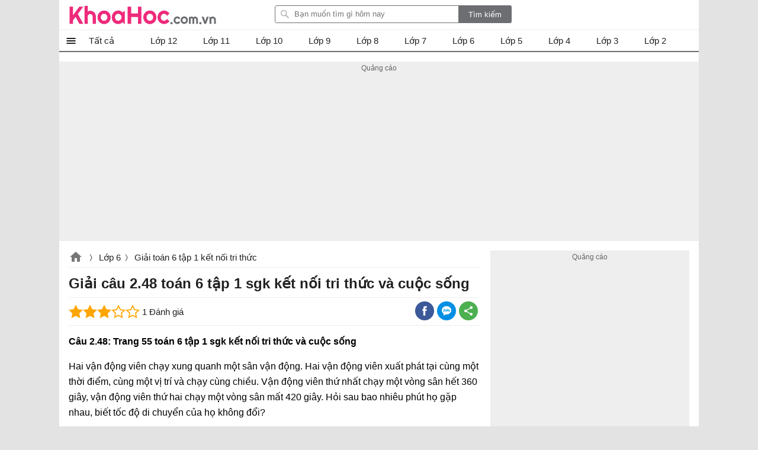

--- FILE ---
content_type: text/html; charset=utf-8
request_url: https://khoahoc.com.vn/ajax/popularlists?taxonomyId=403&daysoffset=7
body_size: 154
content:
    <div class="top-news popularlists">
        <div class="title-top-news">Nhiều người quan tâm</div>
        <div class="box-list">
    <ul class="listbox-view clearfix">
            <li class="list-item clearfix">
                <div class="list-item-title">
                    <a class="title" title="[Kết nối tri thức] Giải to&#225;n 6 b&#224;i 13: Tập hợp c&#225;c số nguy&#234;n" href="/ket-noi-tri-thuc-giai-toan-6-bai-13-tap-hop-cac-so-nguyen-8476">
                        [Kết nối tri thức] Giải toán 6 bài 13: Tập hợp các số nguyên
                    </a>
                    <a class="item-image" href="/ket-noi-tri-thuc-giai-toan-6-bai-13-tap-hop-cac-so-nguyen-8476" title="[Kết nối tri thức] Giải to&#225;n 6 b&#224;i 13: Tập hợp c&#225;c số nguy&#234;n">
                        
                        
                    </a>

                    <i></i>
                </div>
            </li>
            <li class="list-item clearfix">
                <div class="list-item-title">
                    <a class="title" title="Giải c&#226;u 2.44 to&#225;n 6 tập 1 sgk kết nối tri thức v&#224; cuộc sống" href="/giai-cau-244-toan-6-tap-1-sgk-ket-noi-tri-thuc-va-cuoc-song-34991">
                        Giải câu 2.44 toán 6 tập 1 sgk kết nối tri thức và cuộc sống
                    </a>
                    <a class="item-image" href="/giai-cau-244-toan-6-tap-1-sgk-ket-noi-tri-thuc-va-cuoc-song-34991" title="Giải c&#226;u 2.44 to&#225;n 6 tập 1 sgk kết nối tri thức v&#224; cuộc sống">
                        
                        
                    </a>

                    <i></i>
                </div>
            </li>
            <li class="list-item clearfix">
                <div class="list-item-title">
                    <a class="title" title="[Kết nối tri thức] Giải to&#225;n 6 b&#224;i 14: Ph&#233;p cộng v&#224; ph&#233;p trừ số nguy&#234;n" href="/ket-noi-tri-thuc-giai-toan-6-bai-14-phep-cong-va-phep-tru-so-nguyen-8477">
                        [Kết nối tri thức] Giải toán 6 bài 14: Phép cộng và phép trừ số nguyên
                    </a>
                    <a class="item-image" href="/ket-noi-tri-thuc-giai-toan-6-bai-14-phep-cong-va-phep-tru-so-nguyen-8477" title="[Kết nối tri thức] Giải to&#225;n 6 b&#224;i 14: Ph&#233;p cộng v&#224; ph&#233;p trừ số nguy&#234;n">
                        
                        
                    </a>

                    <i></i>
                </div>
            </li>
            <li class="list-item clearfix">
                <div class="list-item-title">
                    <a class="title" title="Giải c&#226;u 2.39 to&#225;n 6 tập 1 sgk kết nối tri thức v&#224; cuộc sống" href="/giai-cau-239-toan-6-tap-1-sgk-ket-noi-tri-thuc-va-cuoc-song-34986">
                        Giải câu 2.39 toán 6 tập 1 sgk kết nối tri thức và cuộc sống
                    </a>
                    <a class="item-image" href="/giai-cau-239-toan-6-tap-1-sgk-ket-noi-tri-thuc-va-cuoc-song-34986" title="Giải c&#226;u 2.39 to&#225;n 6 tập 1 sgk kết nối tri thức v&#224; cuộc sống">
                        
                        
                    </a>

                    <i></i>
                </div>
            </li>
            <li class="list-item clearfix">
                <div class="list-item-title">
                    <a class="title" title="Giải c&#226;u 2.41 to&#225;n 6 tập 1 sgk kết nối tri thức v&#224; cuộc sống" href="/giai-cau-241-toan-6-tap-1-sgk-ket-noi-tri-thuc-va-cuoc-song-34988">
                        Giải câu 2.41 toán 6 tập 1 sgk kết nối tri thức và cuộc sống
                    </a>
                    <a class="item-image" href="/giai-cau-241-toan-6-tap-1-sgk-ket-noi-tri-thuc-va-cuoc-song-34988" title="Giải c&#226;u 2.41 to&#225;n 6 tập 1 sgk kết nối tri thức v&#224; cuộc sống">
                        
                        
                    </a>

                    <i></i>
                </div>
            </li>
            <li class="list-item clearfix">
                <div class="list-item-title">
                    <a class="title" title="Giải c&#226;u 2.42 to&#225;n 6 tập 1 sgk kết nối tri thức v&#224; cuộc sống" href="/giai-cau-242-toan-6-tap-1-sgk-ket-noi-tri-thuc-va-cuoc-song-34989">
                        Giải câu 2.42 toán 6 tập 1 sgk kết nối tri thức và cuộc sống
                    </a>
                    <a class="item-image" href="/giai-cau-242-toan-6-tap-1-sgk-ket-noi-tri-thuc-va-cuoc-song-34989" title="Giải c&#226;u 2.42 to&#225;n 6 tập 1 sgk kết nối tri thức v&#224; cuộc sống">
                        
                        
                    </a>

                    <i></i>
                </div>
            </li>
            <li class="list-item clearfix">
                <div class="list-item-title">
                    <a class="title" title="Giải c&#226;u 2.43 to&#225;n 6 tập 1 sgk kết nối tri thức v&#224; cuộc sống" href="/giai-cau-243-toan-6-tap-1-sgk-ket-noi-tri-thuc-va-cuoc-song-34990">
                        Giải câu 2.43 toán 6 tập 1 sgk kết nối tri thức và cuộc sống
                    </a>
                    <a class="item-image" href="/giai-cau-243-toan-6-tap-1-sgk-ket-noi-tri-thuc-va-cuoc-song-34990" title="Giải c&#226;u 2.43 to&#225;n 6 tập 1 sgk kết nối tri thức v&#224; cuộc sống">
                        
                        
                    </a>

                    <i></i>
                </div>
            </li>
            <li class="list-item clearfix">
                <div class="list-item-title">
                    <a class="title" title="Giải c&#226;u 2.40 to&#225;n 6 tập 1 sgk kết nối tri thức v&#224; cuộc sống" href="/giai-cau-240-toan-6-tap-1-sgk-ket-noi-tri-thuc-va-cuoc-song-34987">
                        Giải câu 2.40 toán 6 tập 1 sgk kết nối tri thức và cuộc sống
                    </a>
                    <a class="item-image" href="/giai-cau-240-toan-6-tap-1-sgk-ket-noi-tri-thuc-va-cuoc-song-34987" title="Giải c&#226;u 2.40 to&#225;n 6 tập 1 sgk kết nối tri thức v&#224; cuộc sống">
                        
                        
                    </a>

                    <i></i>
                </div>
            </li>
            <li class="list-item clearfix">
                <div class="list-item-title">
                    <a class="title" title="[Kết nối tri thức] Giải to&#225;n 6 b&#224;i 5: Ph&#233;p nh&#226;n v&#224; ph&#233;p chia số tự nhi&#234;n" href="/ket-noi-tri-thuc-giai-toan-6-bai-5-phep-nhan-va-phep-chia-so-tu-nhien-8462">
                        [Kết nối tri thức] Giải toán 6 bài 5: Phép nhân và phép chia số tự nhiên
                    </a>
                    <a class="item-image" href="/ket-noi-tri-thuc-giai-toan-6-bai-5-phep-nhan-va-phep-chia-so-tu-nhien-8462" title="[Kết nối tri thức] Giải to&#225;n 6 b&#224;i 5: Ph&#233;p nh&#226;n v&#224; ph&#233;p chia số tự nhi&#234;n">
                        
                        
                    </a>

                    <i></i>
                </div>
            </li>
            <li class="list-item clearfix">
                <div class="list-item-title">
                    <a class="title" title="[Kết nối tri thức] Giải to&#225;n 6 b&#224;i 7: Thứ tự thực hiện c&#225;c ph&#233;p t&#237;nh" href="/ket-noi-tri-thuc-giai-toan-6-bai-7-thu-tu-thuc-hien-cac-phep-tinh-8465">
                        [Kết nối tri thức] Giải toán 6 bài 7: Thứ tự thực hiện các phép tính
                    </a>
                    <a class="item-image" href="/ket-noi-tri-thuc-giai-toan-6-bai-7-thu-tu-thuc-hien-cac-phep-tinh-8465" title="[Kết nối tri thức] Giải to&#225;n 6 b&#224;i 7: Thứ tự thực hiện c&#225;c ph&#233;p t&#237;nh">
                        
                        
                    </a>

                    <i></i>
                </div>
            </li>
    </ul>

        </div>
       
    </div>


--- FILE ---
content_type: text/html; charset=utf-8
request_url: https://www.google.com/recaptcha/api2/aframe
body_size: 266
content:
<!DOCTYPE HTML><html><head><meta http-equiv="content-type" content="text/html; charset=UTF-8"></head><body><script nonce="9leGE67DTa2aAXjc-lRijQ">/** Anti-fraud and anti-abuse applications only. See google.com/recaptcha */ try{var clients={'sodar':'https://pagead2.googlesyndication.com/pagead/sodar?'};window.addEventListener("message",function(a){try{if(a.source===window.parent){var b=JSON.parse(a.data);var c=clients[b['id']];if(c){var d=document.createElement('img');d.src=c+b['params']+'&rc='+(localStorage.getItem("rc::a")?sessionStorage.getItem("rc::b"):"");window.document.body.appendChild(d);sessionStorage.setItem("rc::e",parseInt(sessionStorage.getItem("rc::e")||0)+1);localStorage.setItem("rc::h",'1761987632729');}}}catch(b){}});window.parent.postMessage("_grecaptcha_ready", "*");}catch(b){}</script></body></html>